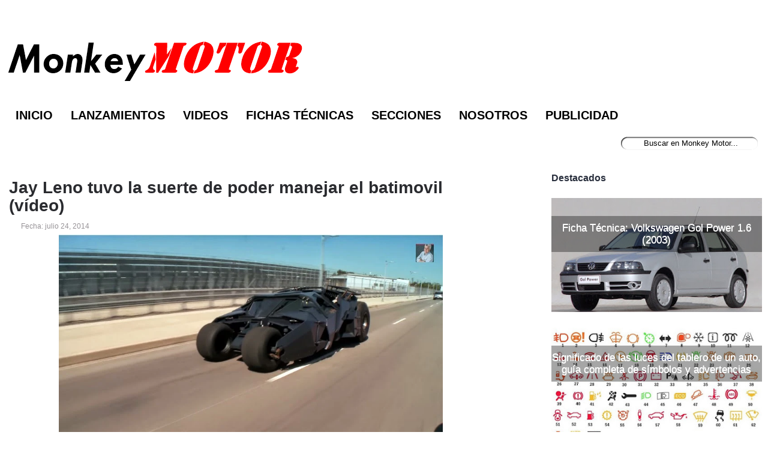

--- FILE ---
content_type: text/html; charset=UTF-8
request_url: https://www.monkeymotor.net/2014/07/jay-leno-tuvo-la-suerte-de-poder.html
body_size: 21950
content:
<!DOCTYPE html>
<html dir='ltr' lang='es-AR' xmlns='http://www.w3.org/1999/xhtml' xmlns:b='http://www.google.com/2005/gml/b' xmlns:data='http://www.google.com/2005/gml/data' xmlns:expr='http://www.google.com/2005/gml/expr'>
<head>
<link href='https://www.blogger.com/static/v1/widgets/2944754296-widget_css_bundle.css' rel='stylesheet' type='text/css'/>
<meta content='width=device-width, initial-scale=1' name='viewport'/>
<link href='https://fonts.googleapis.com' rel='preconnect'/>
<link crossorigin='anonymous' href='https://fonts.gstatic.com' rel='preconnect'/>
<meta content='2 days' name='revisit-after'/>
<meta content='2 days' name='revisit'/>
<meta content='never' http-equiv='Expires'/>
<meta content='True' name='HandheldFriendly'/>
<meta charset='utf-8'/>
<meta content='krVBkQeq4YhyRILazO7Rel-LEtXx8Ze3nG4ZhiAJ058' name='google-site-verification'/>
<meta content='blogger' name='generator'/>
<meta content='text/html; charset=UTF-8' http-equiv='Content-Type'/>
<meta content='r6WNzs501yaBv6xmez08eeJnCm8' name='alexaVerifyID'/>
<meta content='ee55c805901cc51130fe5975b6a54cbf' name='p:domain_verify'/>
<meta content='Monkey Motor' name='Title'/>
<meta content='El portal argentino con noticias del mundo motor. Novedades, lanzamientos, precios de autos, precios de motos, pruebas y fichas técnicas en Argentina.' name='description'/>
<meta content='noticias de autos en argentina, precio autos en argentina, lanzamientos de autos en argentina, autos usados, marcas de autos' name='keywords'/>
<meta content='Blog de autos Argentina' name='Subject'/>
<meta content='es-AR' http-equiv='Content-Language'/>
<meta content='global' name='distribution'/>
<meta content='Martin Dagradi' name='author'/>
<meta content='all' name='yahoo-slurp'/>
<meta content='all, index, follow' name='yahoo-slurp'/>
<meta content='index, follow' name='msnbot'/>
<meta content='@MonkeyMotor' name='MonkeyMotor'/>
<meta content='https://www.facebook.com/MonkeyMotor.net/' property='MonkeyMotor'/>
<meta content='aHR0cDovL3d3dy5tb25rZXltb3Rvci5uZXQ=' name='publisuites-verify-code'/>
<meta content='Monkey Motor - Noticias de autos y lanzamientos en Argentina' property='og:title'/>
<meta content='Enterate de todas las novedades y lanzamientos de autos y motos en Argentina. Monkey Motor te acerca toda la información del mundo motor.' property='og:description'/>
<meta content='URL de imagen optimizada' property='og:image'/>
<meta content='https://www.monkeymotor.net/' property='og:url'/>
<meta content='website' property='og:type'/>
<link href='https://blogger.googleusercontent.com/img/b/R29vZ2xl/AVvXsEiLc6-XhuqSUOeE5TjEzKzv0jm-vEmqTdVg3SEaifGzgAVGK8laa4clZ8dyYRyzZicy04X-tCE0Q3TP-pn2-Mujf1-dZ-5Xul6ZDj1Zcw9jQkWXF7N-Us7lAWpHHglRp9fldhU_w13HrUEY/s1600/apple-touch-icon.png' rel='apple-touch-icon'/>
<link href='https://blogger.googleusercontent.com/img/b/R29vZ2xl/AVvXsEhSbej-Yonh-p-gly2CpYeA2PA-sxpbJLg9HV6BzhLDKgkuc-TgDnMcaJNrSfdV3bPCMX0W-2EbO6ofNUoqA1iDLoOWdVw4kkEmZoiRnPI3PXU5IFgzJqMJVAejB-WVVzw5ig9E9k4oLMXk/s1600/icon-hires.png' rel='icon' size='192x192'/>
<link href='https://blogger.googleusercontent.com/img/b/R29vZ2xl/AVvXsEg45tSSR1xl5EGVv4qvEDR6uGyep8wLDvZBffCHtEHMrSjAKmgrqwdqWVL-hkmDaTqv8hOCmdDZMVYZAaqYsrg60OOa598yLpYPPQiuFBtCJxxmJAZvWtyCqWbL5kTXYyGuBrnACsHkqRcZ/s1600/icon-normal.png' rel='icon' size='128x128'/>
<h1><title>Jay Leno tuvo la suerte de poder manejar el batimovil (vídeo) - Monkey Motor</title></h1>
<!-- acá estaba el js -->
<meta content='text/html; charset=UTF-8' http-equiv='Content-Type'/>
<meta content='blogger' name='generator'/>
<link href='https://www.monkeymotor.net/favicon.ico' rel='icon' type='image/x-icon'/>
<link href='https://www.monkeymotor.net/2014/07/jay-leno-tuvo-la-suerte-de-poder.html' rel='canonical'/>
<link rel="alternate" type="application/atom+xml" title="Monkey Motor - Atom" href="https://www.monkeymotor.net/feeds/posts/default" />
<link rel="alternate" type="application/rss+xml" title="Monkey Motor - RSS" href="https://www.monkeymotor.net/feeds/posts/default?alt=rss" />
<link rel="service.post" type="application/atom+xml" title="Monkey Motor - Atom" href="https://www.blogger.com/feeds/8254780894859189654/posts/default" />

<link rel="alternate" type="application/atom+xml" title="Monkey Motor - Atom" href="https://www.monkeymotor.net/feeds/8141978903913998170/comments/default" />
<!--Can't find substitution for tag [blog.ieCssRetrofitLinks]-->
<link href='https://blogger.googleusercontent.com/img/b/R29vZ2xl/AVvXsEgSya6-ohZ2r5W5oaCWNhKJeZPyvGs7ADNQVgX0y9HdCjtgM_7vbMfKMbyjfxoYAyzwo_ukwYMao9kvSsaP8Wu4p48hp6GOb6OiUXHTqlHuOCmNND06iVTlXgJJdrzGoyfUCPr47FE4on5f/s1600/Sin+t%C3%ADtulo.jpg' rel='image_src'/>
<meta content='https://www.monkeymotor.net/2014/07/jay-leno-tuvo-la-suerte-de-poder.html' property='og:url'/>
<meta content='Jay Leno tuvo la suerte de poder manejar el batimovil (vídeo)' property='og:title'/>
<meta content='El portal argentino con noticias del mundo motor. Novedades, lanzamientos, precios de autos, pruebas y fichas técnicas en Argentina.' property='og:description'/>
<meta content='https://blogger.googleusercontent.com/img/b/R29vZ2xl/AVvXsEgSya6-ohZ2r5W5oaCWNhKJeZPyvGs7ADNQVgX0y9HdCjtgM_7vbMfKMbyjfxoYAyzwo_ukwYMao9kvSsaP8Wu4p48hp6GOb6OiUXHTqlHuOCmNND06iVTlXgJJdrzGoyfUCPr47FE4on5f/w1200-h630-p-k-no-nu/Sin+t%C3%ADtulo.jpg' property='og:image'/>
<link href='https://www.monkeymotor.net/favicon.ico' rel='shortcut icon' type='image/vnd.microsoft.icon'/>
<style id='page-skin-1' type='text/css'><!--
/*
-----------------------------------------------
body#layout ul{list-style-type:none;list-style:none}
body#layout ul li{list-style-type:none;list-style:none}
body#layout #myGallery{display:none}
body#layout .featuredposts{display:none}
body#layout #navcontainer{display:none}
body#layout .menu-secondary-wrap{display:none}
body#layout .menu-secondary-container{display:none}
body#layout #skiplinks{display:none}
body#layout .feedtwitter{display:none}
body#layout #header-wrapper {margin-bottom:10px;min-height:50px;}
body#layout .social-profiles-widget h3 {display:none;}
/* Variable definitions
====================
<Variable name="bgcolor" description="Page Background Color"
type="color" default="#fff">
<Variable name="textcolor" description="Text Color"
type="color" default="#333">
<Variable name="linkcolor" description="Link Color"
type="color" default="#58a">
<Variable name="pagetitlecolor" description="Blog Title Color"
type="color" default="#666">
<Variable name="descriptioncolor" description="Blog Description Color"
type="color" default="#999">
<Variable name="titlecolor" description="Post Title Color"
type="color" default="#c60">
<Variable name="bordercolor" description="Border Color"
type="color" default="#ccc">
<Variable name="sidebarcolor" description="Sidebar Title Color"
type="color" default="#999">
<Variable name="sidebartextcolor" description="Sidebar Text Color"
type="color" default="#666">
<Variable name="visitedlinkcolor" description="Visited Link Color"
type="color" default="#999">
<Variable name="bodyfont" description="Text Font"
type="font" default="normal normal 100% Georgia, Serif">
<Variable name="headerfont" description="Sidebar Title Font"
type="font"
default="normal normal 78% 'Trebuchet MS',Trebuchet,Arial,Verdana,Sans-serif">
<Variable name="pagetitlefont" description="Blog Title Font"
type="font"
default="normal normal 200% Georgia, Serif">
<Variable name="descriptionfont" description="Blog Description Font"
type="font"
default="normal normal 78% 'Trebuchet MS', Trebuchet, Arial, Verdana, Sans-serif">
<Variable name="postfooterfont" description="Post Footer Font"
type="font"
default="normal normal 78% 'Trebuchet MS', Trebuchet, Arial, Verdana, Sans-serif">
<Variable name="startSide" description="Side where text starts in blog language"
type="automatic" default="left">
<Variable name="endSide" description="Side where text ends in blog language"
type="automatic" default="right">
*/
/* Use this with templates/template-twocol.html */
body {
background-color: #FFFFFF;
font-family: Arial, Helvetica, Sans-serif;
font-size: 13px;margin:0px;padding:0px}
a:link,a:visited{color:#1E2DE5;text-decoration:underline;outline:none;}
a:hover{color:#1E2DE5;text-decoration:none;outline:none;}
a img{border-width:0}
#body-wrapper{margin:0px;padding:0px;}
/* Header-----------------------------------------------*/
#header-wrapper{width:100%;margin:0px auto 0px;height:110px;padding:10px 0px 20px 0px;overflow:visible;}
#header-inner{background-position:center;margin: 10px}
#header{margin:0;border:0 solid #cccccc;color:#666666;float:left;width:100%;overflow:hidden;}
#header h1{color:#F9F9F9;text-shadow:0px 1px 0px #000;margin:0 5px 0;padding:15px 0px 0px 0px;font-family:&#39;Oswald&#39;,Arial,Helvetica,Sans-serif;font-weight:bold;font-size:32px;line-height:32px;}
#header .description{padding-left:7px;color:#000000;text-shadow:0px 1px 0px #000;line-height:13px;font-size:14px;padding-top:0px;margin-top:10px;font-family:Arial,Helvetica,Sans-serif;}
#header h1 a,#header h1 a:visited{color:#F9F9F9;text-decoration:none}
#header h2{padding-left:5px;color:#F9F9F9;font:14px Arial,Helvetica,Sans-serif}
.social-profiles-widget img{margin:0 4px 0 0}
.social-profiles-widget img:hover{opacity:0.8}
#top-social-profiles{padding-top:10px;height:32px;text-align:right;float:right}
#top-social-profiles img{margin:0 6px 0 0 !important}
#top-social-profiles img:hover{opacity:0.8}
#top-social-profiles .widget-container{background:none;padding:0;border:0}
/* Outer-Wrapper----------------------------------------------- */
#outer-wrapper{width:100%;text-align:left; margin:0px;
padding:0px;
}
#content-wrapper{background:#FFFFFF;padding-top:15px;padding-right:10px;
padding-bottom:15px;
padding-left:15px;}
#main-wrapper{width:65%;float:left;margin:0px;padding:0px 0px 0px 0px;word-wrap:break-word;overflow:hidden;text-shadow:0 1px 0 #FFFFFF;}
#rsidebar-wrapper{width:28%;float:right;margin-top:-15px;padding:0px 0px 0px 0px;word-wrap:break-word;overflow:hidden;text-shadow:0 1px 0 #FFFFFF;}
/* Headings----------------------------------------------- */
h2{}
/* Posts-----------------------------------------------*/
h3.date-header{margin:0.5em 0 .5em;display:none;}
h3.lastupdated-header{margin:0.5em 0 .5em;display:none;}
.wrapfullpost{}
.post{margin-bottom:15px;background:url() left bottom repeat-x;}
.post-title{color:#2A2B2F;margin:0 0 10px 0;padding:0;font-family:Arial, Helvetica, Sans-serif;font-size:28px;line-height:30px;font-weight:bold;}
.post-title a,.post-title a:visited,.post-title strong{display:block;text-decoration:none;color:#2A2B2F;text-decoration:none;}
.post-title strong,.post-title a:hover{color:#1E2DE5;text-decoration:none;}
.post-body{margin:0px;padding:0px 10px 0px 0px;font-family:Arial, Helvetica, Sans-serif;font-size:19px;line-height: 25px;}
.post-footer{margin:5px 0;}
.comment-link{margin-left:.6em}
.post-body img{padding:6px;border:1px solid #eee;background:#ffffff;}
.postmeta-primary{color:#969296;font-size:12px;line-height:18px;padding:0 0 5px 0}
.postmeta-secondary{color:#969296;font-size:12px;line-height:18px;padding:0 0 10px 0}
.postmeta-primary span,.postmeta-secondary span{padding:3px 0 3px 20px;background-position:left center;background-repeat:no-repeat}
.meta_date{}
.meta_author{}
.meta_comments{}
.meta_edit{background-image:url(images/edit.png)}
.meta_categories{}
.meta_tags{background-image:url(https://blogger.googleusercontent.com/img/b/R29vZ2xl/AVvXsEhdpfg3AqzSoo81p5cbkTiHAwvFjqZnoqSUWE3-ITHmR2OIIok6TKXF0IjZxsCM1oSlLVAJNHXMDwVXdtyBMJChR-jkrNesVbt8aX1s9242MlMluxHtxkKpbjYRovtOiUEn9bLO4x731Nl1/s0/tags.png)}
/* Sidebar Content----------------------------------------------- */
.sidebar {margin:0 0 0px 0;font-size:13px;color:#5C5D5D;}
.sidebar a{text-decoration:none;color:#5C5D5D;}
.sidebar a:hover{text-decoration:none;color:#1E2DE5;}
.sidebar h4{color:#292F3D;font-size:16px;font-family:Arial,Helvetica,Sans-serif;font-weight:bold;}
.sidebar ul{list-style-type:none;list-style:none;margin:0px;padding:0px;}
.sidebar ul li{padding:0 0 9px 12px;margin:0 0 8px 0;}
.sidebar .widget{margin:0 0 15px 0;padding:0;color:#5C5D5D;font-size:13px;}
.main .widget{margin:0 0 5px;padding:0 0 2px}
.main .Blog{border-bottom-width:0}
/* FOOTER ----------------------------------------------- */
#footer{margin-bottom:0px}
#copyrights{color:#DCD5D5;background:#232425;text-align:center;padding:20px 0;text-shadow:0px 1px 0px #000;}
#copyrights a{color:#DCD5D5}
#copyrights a:hover{color:#DCD5D5;text-decoration:none}
/*Contenedor general*/
#footer-wrapper {
margin-bottom:10px;
background:#ffffff; /*Color de fondo del footer*/
width:97%; /*Esto permite que el footer se muestre al 100% del blog*/
padding:15px; /*Espaciados*/
margin-left:auto; /*IGNORAR*/
margin-right:auto; /*IGNORAR*/
line-height: 1.5em; /*Separado entre líneas de texto*/
font-size:12px; /*Tamaño de fuente*/
}
/*Contenedor de las 3 columnas*/
#piedepagina {
border-radius:13px; /*Bordes redondeados*/
color:#fff; /*Color del texto*/
width:100%; /*Ancho del contenedor*/
height:200px; /*Alto del contenedor*/
margin:50px auto; /*Permite centrar el contenido*/
font-family: Century Gothic, sans-serif;  /*Tipografía*/
text-align:left; /*Alineación del texto*/
margin-bottom:20px; /*Separación del borde inferior*/
background:#2d2d2d; /*Color de fondo*/
}
/*Enlaces*/
#piedepagina a{
color:#fff; /*Color de los enlaces*/
font-size:18px
}
/*Títulos*/
#piedepagina h6 {
color:#fff; /*Color de los títulos*/
font-size:16px;  /*Tamaño de los títulos*/
margin:10px; /*Separación de los títulos*/
}
/*Columna izquierda*/
#izquierdafooter {
padding:10px; /*Espaciados internos*/
margin:0px;  /*Distancia entre contenedores*/
background:none; /*Imagen separadora*/
width:30%;  /*Porcentaje del ancho de la columna*/
height:180px;  /*Alto de la columna*/
float:left; /*Permite alinear a la izquierda esta columna*/
}
/*Columna media*/
#centradofooter {
padding:10px; /*Espaciados internos*/
margin:0px;  /*Distancia entre contenedores*/
width:30%;  /*Porcentaje del ancho de la columna*/
height:180px; /*Alto de la columna*/
float:left; /*Permite alinear a la izquierda esta columna*/
}
/*Columna derecha*/
#derechafooter {
padding:10px;  /*Espaciados internos*/
margin:0px; /*Distancia entre contenedores*/
width:30%; /*Porcentaje del ancho de la columna*/
height:180px; /*Alto de la columna*/
float:right; /*Permite alinear a la derecha esta columna*/
background:none; /*Imagen separadora*/
}
/* Blog Pager----------------------------------------------- */
#blog-pager{text-align:center}
.feed-links{clear:both;line-height:2.5em}
/* Profile ----------------------------------------------- */
.profile-img{float:left;margin-top:0;margin-right:5px;margin-bottom:5px;margin-left:0;padding:4px;border:1px solid #cccccc}
.profile-data{margin:0;text-transform:uppercase;letter-spacing:.1em;font:normal normal 78% 'Trebuchet MS', Trebuchet, Arial, Verdana, Sans-serif;color:#999999;font-weight:bold;line-height:1.6em}
.profile-datablock{margin:.5em 0 .5em}
.profile-textblock{margin:0.5em 0;line-height:1.6em}
.avatar-image-container{background:url(https://blogger.googleusercontent.com/img/b/R29vZ2xl/AVvXsEivp08a-myCv0K3h00pMW32c1l4FoQHkYGaWz0MM-hB5-r4fcebFdGpkiVRi4Nn28-mbyPH46v-KrmMvIy0UbSrjrbASzfMh-4nyzn-LKNUkPPD2T1T0bAu0Nb633Iof9TKvEwVjAB1_W3v/s0/comment-avatar.jpg);width:32px;height:32px;float:right;margin:5px 10px 5px 5px;border:1px solid #ddd;}
.avatar-image-container img{width:32px;height:32px;}
.profile-link{font:normal normal 78% 'Trebuchet MS', Trebuchet, Arial, Verdana, Sans-serif;text-transform:uppercase;letter-spacing:.1em}
#navbar-iframe{height:0;visibility:hidden;display:none;}
/* Autos Más Buscados -------------------------------------------------- */
.nav-footer-seo__menu {
display: flex;
flex-direction: row;
justify-content: left;
padding: 0px;
margin: 0px;
list-style: none;
font-size: 13px;
row-gap: 4px;
flex-wrap: wrap;
}
.nav-footer-seo__item::after {
content: "-";
color: #999;
padding: 0 4px;
}
/* Móvil y demás botones ----------------------------------------------- */
@media screen and (max-width:679px) {
#header-wrapper{
width:100%; height: 10%;
margin:0 auto;
}
}
@media screen and (max-width:679px) {
#Header1{
width:100%;
margin:0 auto;
}
}
@media screen and (max-width:679px) {
#header-inner{
background-position:center;
margin: 0px}
}
@media screen and (max-width:679px) {
#logo, #text-logo{
width:auto;
height:auto;
margin:10px auto;
}}
@media screen and (max-width:679px) {
#blog1 {
width: 100%;
} }
@media screen and (max-width:679px) {
#top-social-profiles {
display: none; }
}
@media screen and (max-width:679px) {
#menu-primary-container {
display: none; } }
@media screen and (max-width:679px) {
#content-wrapper {
width: 100%; padding-top:10px;padding-right:0px;
padding-bottom:15px;
padding-left:0px;} }
@media screen and (max-width:679px) {
#main-wrapper {
width: 100%;
} }
@media screen and (max-width:679px) {
#footer-wrapper {
margin-bottom:10px;
background:#ffffff; /*Color de fondo del footer*/
width:100%; /*Esto permite que el footer se muestre al 100% del blog*/
padding:0px; /*Espaciados*/
margin-left:auto; /*IGNORAR*/
margin-right:auto; /*IGNORAR*/
line-height: 1.5em; /*Separado entre líneas de texto*/
font-size:12px; /*Tamaño de fuente*/
}
/*Contenedor de las 3 columnas*/
#piedepagina {
border-radius:13px; /*Bordes redondeados*/
color:#fff; /*Color del texto*/
width:90%; /*Ancho del contenedor*/
height:600px; /*Alto del contenedor*/
margin:50px auto; /*Permite centrar el contenido*/
font-family: Century Gothic, sans-serif;  /*Tipografía*/
text-align:left; /*Alineación del texto*/
margin-bottom:20px; /*Separación del borde inferior*/
background:#2d2d2d; /*Color de fondo*/
}
/*Columna izquierda*/
#izquierdafooter {
padding:10px; /*Espaciados internos*/
margin:0px;  /*Distancia entre contenedores*/
background:none; /*Imagen separadora*/
width:100%;  /*Porcentaje del ancho de la columna*/
height:120px;  /*Alto de la columna*/
float:left; /*Permite alinear a la izquierda esta columna*/
}
/*Columna media*/
#centradofooter {
padding:10px; /*Espaciados internos*/
margin:0px;  /*Distancia entre contenedores*/
width:100%;  /*Porcentaje del ancho de la columna*/
height:170px; /*Alto de la columna*/
float:left; /*Permite alinear a la izquierda esta columna*/
}
/*Columna derecha*/
#derechafooter {
padding:10px;  /*Espaciados internos*/
margin:0px; /*Distancia entre contenedores*/
width:100%; /*Porcentaje del ancho de la columna*/
height:120px; /*Alto de la columna*/
float:left; /*Permite alinear a la derecha esta columna*/
background:none; /*Imagen separadora*/
}
}
@media screen and (max-width:679px) {
#Monkey_Motor_footer {
max-width: 95%;
} }
@media screen and (max-width:679px) {
#main-fullwidth {
width: 100%; } }
@media screen and (max-width:679px) {
#menu-secondary-container {
display: none; } }
@media screen and (max-width:679px) {
#compartirpost {
display: none; } }
@media screen and (max-width:679px) {
#outer-wrapper {
width: 95%;
} }
@media screen and (max-width:679px) {
#wrap2 {
width: 100%; } }
@media screen and (max-width:679px) {
#body-wrapper {
width: 100%; } }
@media screen and (max-width:679px) {
#rsidebar-wrapper {
width: 100%;
display: contents;
} }
@media screen and (max-width:679px) {
#adsense-bajo-titulo {
display: none; } }
img {
max-width: 100%;
height: auto;
}
img:not([loading="lazy"]) {
loading: lazy;
}
.video-wrapper {
width: 600px;
max-width: 100%;
}
.video-container {
position: relative;
padding-bottom: 56.25%;
padding-top: 30px;
height: 0;
overflow: hidden;
}
.video-container iframe,
.video-container object,
.video-container embed {
position: absolute;
top: 0;
left: 0;
width: 100%;
height: 100%;
}
#AdSense3 margin-bottom:10px;width:100%;position:aboslute;
}
#AdSense1{ margin-top:-10px;
}
/* Popular Posts Widget */
.PopularPosts .item-thumbnail { display: block; height: 190px; margin: 0; overflow: hidden; position: relative; width: 100%; }
.PopularPosts .item-title { position: relative; }
.PopularPosts img { display: block; height: auto; position: absolute; width:auto; transition: all 1s ease 0s; }
.item-title a { background:rgba(0, 0, 0, 0.35); color: #FFFFFF; font-family: Arial; font-size: 17px; font-weight: 100; padding: 10px 0; position: absolute; right: 0; text-align: center; top: 30px; width: 100%; }
.item-title a:hover { color: #FFFFFF; font-weight:bold;}
.item-snippet { background:rgba(0, 0, 0, 0.35); color: #FFFFFF; font-weight: 900; left: 12%; padding: 10px; position: absolute; text-align: center; top: 95px; width: 70%; }
.item-content:hover img {transform: rotate(10deg) scale(1.2);}
.item-content { position: relative; }
ins.adsbygoogle[data-ad-status="unfilled"] {
display: none !important;
}
.Image4 {
loading: lazy
}

--></style>
<!-- acá estaba el ajax y el jQuery Cycle Plugin -->
<!-- acá estaba la segunda parte del superfish -->
<style type='text/css'>
.clearfix:after{content:"\0020";display:block;height:0;clear:both;visibility:hidden;overflow:hidden}
#container,#header,#main,#main-fullwidth,#footer,.clearfix{display:block}
.clear{clear:both}
h1,h2,h3,h4,h5,h6{margin-bottom:16px;font-weight:normal;line-height:1}
h1{font-size:40px}
h2{font-size:20px}
h3{font-size:20px}
h4{font-size:16px}
h5{font-size:14px}
h6{font-size:12px}
h1 img,h2 img,h3 img,h4 img,h5 img,h6 img{margin:0}
table{margin-bottom:20px;width:100%}
th{font-weight:bold}
thead th{background:#c3d9ff}
th,td,caption{padding:4px 10px 4px 5px}
tr.even td{background:#e5ecf9}
tfoot{font-style:italic}
caption{background:#eee}
li ul,li ol{margin:0}
ul,ol{margin:0 20px 20px 0;padding-left:40px}
ul{list-style-type:disc}
ol{list-style-type:decimal}
dl{margin:0 0 20px 0}
dl dt{font-weight:bold}
dd{margin-left:20px}
blockquote{margin:20px;color:#666;}
pre{margin:20px 0;white-space:pre}
pre,code,tt{:13px 'andale mono','lucida console',monospace;line-height:18px}
#header h1{font-family:'Oswald',Arial,Helvetica,Sans-serif;}
#header .description{font-family:Arial,Helvetica,Sans-serif;}
.post-title {font-family:Arial,Helvetica,Sans-serif;}
.sidebar h2{font-family:Arial,Helvetica,Sans-serif;}
.menus,.menus *{margin:0;padding:0;list-style:none;list-style-type:none;line-height:1.0}
.menus ul{position:absolute;top:-999em;width:100%}
.menus ul li{width:100%}
.menus li:hover{visibility:inherit}
.menus li{float:left;position:relative}
.menus a{display:block;position:relative}
.menus li:hover ul,.menus li.sfHover ul{left:0;top:100%;z-index:99}
.menus li:hover li ul,.menus li.sfHover li ul{top:-999em}
.menus li li:hover ul,.menus li li.sfHover ul{left:100%;top:0}
.menus li li:hover li ul,.menus li li.sfHover li ul{top:-999em}
.menus li li li:hover ul,.menus li li li.sfHover ul{left:100%;top:0}
.sf-shadow ul{padding:0 8px 9px 0;-moz-border-radius-bottomleft:17px;-moz-border-radius-topright:17px;-webkit-border-top-right-radius:17px;-webkit-border-bottom-left-radius:17px}
.menus .sf-shadow ul.sf-shadow-off{background:transparent}
.menu-primary-container{float:left;padding:0 10px;position:relative;height:52px;background:url(https://blogger.googleusercontent.com/img/b/R29vZ2xl/AVvXsEgbtRjXT_wOpajk_qJTJF4BN5ZGielyopZqo361gGIaxc5P-YDk68pdSoUSQYgnkl8KaUhRRqzi4vpf2iZWRpt7_oEfufHN0auYuBAFbLeaM-eDLSC_hiw6Px8u6WybLiq1Lbh7c21FBiqt/s0/menu-primary-bg.png) left top repeat-x;z-index:400;border:1px solid #33383D;-moz-border-radius:0 0 5px 5px;-khtml-border-radius:0 0 5px 5px;-webkit-border-radius:0 0 5px 5px;border-radius:0 0 5px 5px}
.menu-primary{}
.menu-primary ul{min-width:160px}
.menu-primary li a{color:#FAFAFC;text-shadow:0px 1px 0px #000;padding:20px 15px;text-decoration:none;text-transform:uppercase;font:normal 11px Arial,Helvetica,Sans-serif;margin:0 2px 0 0}
.menu-primary li a:hover,.menu-primary li a:active,.menu-primary li a:focus,.menu-primary li:hover > a,.menu-primary li.current-cat > a,.menu-primary li.current_page_item > a,.menu-primary li.current-menu-item > a{color:#F17609;outline:0;background:url(https://blogger.googleusercontent.com/img/b/R29vZ2xl/AVvXsEgbtRjXT_wOpajk_qJTJF4BN5ZGielyopZqo361gGIaxc5P-YDk68pdSoUSQYgnkl8KaUhRRqzi4vpf2iZWRpt7_oEfufHN0auYuBAFbLeaM-eDLSC_hiw6Px8u6WybLiq1Lbh7c21FBiqt/s0/menu-primary-bg.png) left -152px repeat-x}
.menu-primary li li a{color:#FFF;text-transform:none;background:#303031;padding:10px 15px;margin:0;border:0;font-weight:normal}
.menu-primary li li a:hover,.menu-primary li li a:active,.menu-primary li li a:focus,.menu-primary li li:hover > a,.menu-primary li li.current-cat > a,.menu-primary li li.current_page_item > a,.menu-primary li li.current-menu-item > a{color:#FFF;background:#545657;outline:0;border-bottom:0;text-decoration:none}
.menu-primary a.sf-with-ul{padding-right:20px;min-width:1px}
.menu-primary .sf-sub-indicator{position:absolute;display:block;overflow:hidden;right:0;top:0;padding:19px 10px 0 0}
.menu-primary li li .sf-sub-indicator{padding:9px 10px 0 0}
.wrap-menu-primary .sf-shadow ul{background:url('https://blogger.googleusercontent.com/img/b/R29vZ2xl/AVvXsEhZ2ojjf1PC56w8Q5S9VLnjH5pKJdSIc9IykZxDhZP2_yDV6rlhPqgLBqGx-6Tgxdo3AkhOhnHLdq-gVSJpWWOe7Sg6mdb8ifIA_YOs18MCr-R877nEeD4Ce6LatjwYq6y1vgQtM3UKFI9a/s0/menu-primary-shadow.png') no-repeat bottom right}

.menu-secondary-container{position:relative;height:38px;z-index:300;background:white left top repeat-x;-moz-border-radius:5px 5px 0 0;-khtml-border-radius:5px 5px 0 0;-webkit-border-radius:5px 5px 0 0;border-radius:5px 5px 0 0;border:1px solid #FFFFFF;padding:0 10px;}
.menu-secondary{}
.menu-secondary ul{min-width:600px}
.menu-secondary li a{color:#000;text-shadow:0px 1px 0px #FFFFFF;padding:13px 15px 9px 15px;text-decoration:none;text-transform:uppercase;font:bold 20px Arial,Helvetica,Sans-serif}
.menu-secondary li a:hover,.menu-secondary li a:active,.menu-secondary li a:focus,.menu-secondary li:hover > a,.menu-secondary li.current-cat > a,.menu-secondary li.current_page_item > a,.menu-secondary li.current-menu-item > a{color:#000;font-weight:bold;background:white left -138px repeat-x;outline:0}
.menu-secondary li li a{color:#FFF;background:#FFFFF;padding:10px 15px;text-transform:none;margin:0;font-weight:100px}
.menu-secondary li li a:hover,.menu-secondary li li a:active,.menu-secondary li li a:focus,.menu-secondary li li:hover > a,.menu-secondary li li.current-cat > a,.menu-secondary li li.current_page_item > a,.menu-secondary li li.current-menu-item > a{color:#FFF;outline:0}
.menu-secondary a.sf-with-ul{padding-right:26px;min-width:1px}

.menu-secondary .sf-sub-indicator{position:absolute;display:block;overflow:hidden;right:0;top:0;padding:12px 13px 0 0}

.menu-secondary li li .sf-sub-indicator{padding:9px 13px 0 0}


.wrap-menu-secondary .sf-shadow ul{background:url('https://blogger.googleusercontent.com/img/b/R29vZ2xl/AVvXsEgvrHg_I0XVytV9y_pFTiba84YSzjNDqT20ui8ya6WO3x8RA_2az9p8OXvZM9Wuzak_EEJZF4pw_BJ4m5ztdB5dNee_iMAWbs-2jo1lU19gQEwlagslhwrdPxU7cm_le8Ya8vxljJVIdJqn/s0/menu-secondary-shadow.png') no-repeat bottom right}

#search { 
width: 228px; /* Ancho del buscador */
height: 25px;
float: right;
text-align: center;
margin-top: 15px;
margin-right: 6px;
/* Imagen de fondo del buscador */
background: url(https://blogger.googleusercontent.com/img/b/R29vZ2xl/AVvXsEjN5_ZrZ_OYf4MN1WDOnJ5CjM9f-i_y_L1iq8xHrVIpsLEjcwmjFkcSUc1y2O98GrCxue6U1jPJL1SP_eaedEcGNmyjm6dhndv3PByDVzCfbZsAAWeybAd3GyWsunpu9Z-KScz1CYkiMQs/s1600/search-bar.png) no-repeat;
}
#search-box {
outline: none;
margin-top: 3px;
border:0px;
background: transparent;
text-align:center;
}


/* -- number page navigation -- */
#blog-pager {padding:6px;font-size:11px;}
#comment-form iframe{padding:5px;width:100%;height:275px;}
.tabs-widget{list-style:none;list-style-type:none;margin:0 0 10px 0;padding:0;height:26px}
.tabs-widget li{list-style:none;list-style-type:none;margin:0 0 0 4px;padding:0;float:left}
.tabs-widget li:first-child{margin:0}
.tabs-widget li a{color:#525954;border-bottom:3px solid #525954;padding:6px 16px;display:block;text-decoration:none;font:bold 12px/12px Arial,Helvetica,Sans-serif}
.tabs-widget li a:hover,.tabs-widget li a.tabs-widget-current{border-bottom:3px solid #E96F04;color:#E96F04;text-decoration:none}
.tabs-widget-content{}
.tabviewsection{margin-top:10px;margin-bottom:10px;}
.PopularPosts .item-title{font-weight:bold;padding-bottom:0.2em;text-shadow:0px 1px 0px #fff;}
.PopularPosts .widget-content ul li{padding:0.7em 0;background:none}
.widget-container{list-style-type:none;list-style:none;margin:0 0 15px 0;padding:0;color:#5C5D5D;font-size:13px}
.widget-container2{list-style-type:none;list-style:none;margin:5px 15px 10px 0px;padding:0;color:#5C5D5D;font-size:13px}
h3.widgettitle{background:url(https://blogger.googleusercontent.com/img/b/R29vZ2xl/AVvXsEiQ8syIJBSd4Q8lr-xMBZQa3Yz4aJFaOBdQ3oFpXtzK-VibkhtNnEW8bYXEIM-clXq3qgZ3P9IrKAU5X8biRAQu7coyM1-jAylZHcIEjSpYQAq7FZPFqsGLnvnMELdz_tBa1rDUjd2szGm7/s0/widgettitle-bg.png) left top repeat-x;margin:0 0 10px 0;padding:8px 10px 6px 10px;-moz-border-radius:6px;-khtml-border-radius:6px;-webkit-border-radius:6px;border-radius:6px;color:#292F3D;font-size:16px;line-height:16px;font-family:Arial,Helvetica,Sans-serif;font-weight:bold;text-decoration:none;text-transform:uppercase;}.last{margin-right:0;padding-right:0}
.last,div.last{margin-right:0}
</style>
<!-- MailChimp CSS -->
<style type='text/css'>
.post-body img {padding:0px;background:transparent;border:none;}
</style>
<style>
.showpageArea {
width: 100%!important;
}
</style>
<!-- Código Adsense Automático -->
<script async='async' src='//pagead2.googlesyndication.com/pagead/js/adsbygoogle.js'></script>
<script>
     (adsbygoogle = window.adsbygoogle || []).push({
          google_ad_client: "ca-pub-5028350587351963",
          enable_page_level_ads: true
     });
</script>
<!-- End Código Adsense Automático -->
<meta content='Monkey Motor: Jay Leno tuvo la suerte de poder manejar el batimovil (vídeo)' property='og:title'/>
<meta content='https://www.monkeymotor.net/2014/07/jay-leno-tuvo-la-suerte-de-poder.html' property='og:url'/>
<meta content='MonkeyMotor' property='og:site_name'/>
<meta content='https://blogger.googleusercontent.com/img/b/R29vZ2xl/AVvXsEjP8DvCNPf8rZXJFIZXSqqKujktWkBGzRQe0vxNfYjfwjPYvAu5owMA6u1TPVzMU-whIgLoU83Xr_xwgXbdiPITtIqwW1l0pLLbCkJujBRnuNc_veu6oD9_0XmtkOgsRL9gauVtlfcywq3g/s1600/Monkey+200.png' property='og:image'/>
<meta content='article' property='og:type'/>
<script>
  (function(i,s,o,g,r,a,m){i['GoogleAnalyticsObject']=r;i[r]=i[r]||function(){
  (i[r].q=i[r].q||[]).push(arguments)},i[r].l=1*new Date();a=s.createElement(o),
  m=s.getElementsByTagName(o)[0];a.async=1;a.src=g;m.parentNode.insertBefore(a,m)
  })(window,document,'script','//www.google-analytics.com/analytics.js','ga');

  ga('create', 'UA-48342655-1', 'auto');
  ga('send', 'pageview');

</script>
<script async='async' nonce='V6ZcKbBZdFBaemKbdGuuIw' src='https://fundingchoicesmessages.google.com/i/pub-5028350587351963?ers=1'></script><script nonce='V6ZcKbBZdFBaemKbdGuuIw'>(function() {function signalGooglefcPresent() {if (!window.frames['googlefcPresent']) {if (document.body) {const iframe = document.createElement('iframe'); iframe.style = 'width: 0; height: 0; border: none; z-index: -1000; left: -1000px; top: -1000px;'; iframe.style.display = 'none'; iframe.name = 'googlefcPresent'; document.body.appendChild(iframe);} else {setTimeout(signalGooglefcPresent, 0);}}}signalGooglefcPresent();})();</script>
<link href='https://www.blogger.com/dyn-css/authorization.css?targetBlogID=8254780894859189654&amp;zx=ef417610-69d0-42ba-a21c-085634d01d68' media='none' onload='if(media!=&#39;all&#39;)media=&#39;all&#39;' rel='stylesheet'/><noscript><link href='https://www.blogger.com/dyn-css/authorization.css?targetBlogID=8254780894859189654&amp;zx=ef417610-69d0-42ba-a21c-085634d01d68' rel='stylesheet'/></noscript>
<meta name='google-adsense-platform-account' content='ca-host-pub-1556223355139109'/>
<meta name='google-adsense-platform-domain' content='blogspot.com'/>

<!-- data-ad-client=ca-pub-5028350587351963 -->

</head>
<body class='loading'>
<input name='OBKey' type='hidden' value='ykR/QYhp/TJt00SNJ5Tk7g=='/>
<script LANGUAGE='JavaScript'>var OBCTm='1429818092725'; </script>
<!-- Inserta esta etiqueta en la sección "head" o justo antes de la etiqueta "body" de cierre. -->
<script async='async' src='https://apis.google.com/js/platform.js'>
  {lang: 'es'}
</script>
<link href="//fonts.googleapis.com/css?family=Oswald" rel="stylesheet" type="text/css">
<!-- Google Tag Manager (noscript) -->
<noscript><iframe height='0' src='https://www.googletagmanager.com/ns.html?id=GTM-W239WLV' style='display:none;visibility:hidden' width='0'></iframe></noscript>
<!-- End Google Tag Manager (noscript) -->
<script async='async' src='https://apis.google.com/js/platform.js?publisherid=115911032304311962303' type='text/javascript'>
</script>
<div id='body-wrapper'><div id='outer-wrapper'><div id='wrap2'>
<!-- acá van las pestañas -->
<!-- acá poner redes sociales -->
<div id='header-wrapper'>
<div class='header section' id='header'><div class='widget Header' data-version='1' id='Header1'>
<div id='header-inner'>
<a href='https://www.monkeymotor.net/' style='display: block'>
<img alt='Monkey Motor' height='100px; ' id='Header1_headerimg' src='https://blogger.googleusercontent.com/img/b/R29vZ2xl/AVvXsEiPkIIKNnkkbrlKihFweIOH4N234jRky4lGPBL_QHPZu01tkHxLR-CI_tTxuRiXT6MiugW_iarFEHw1z5rAKLcnSoKGWESADG_kfSV0czSmF_Rfcmlll0niJScKY-siRJoJW0Gc9S01_ByO/s1600/Monkey-Motor-Logo.png' style='display: block' width='500px; '/>
</a>
</div>
</div></div>
</div>
<div style='clear:both;'></div>
<div id='menu-secondary-container'>
<div class='span-24'>
<div class='menu-secondary-container'>
<ul class='menus menu-secondary'>
<li><a href='https://www.monkeymotor.net/'>Inicio</a></li>
<li><a href='https://www.monkeymotor.net/search/label/Lanzamiento'>Lanzamientos</a></li>
<li><a href='https://www.monkeymotor.net/search/label/video'>Videos</a></li>
<li><a href='https://www.monkeymotor.net/search/label/Ficha%20T%C3%A9cnica'>Fichas Técnicas</a></li>
<li><a href='https://www.monkeymotor.net/p/secciones.html'>Secciones</a></li>
<li><a href='https://www.monkeymotor.net/p/sobre.html'>Nosotros</a></li>
<li><a href='https://www.monkeymotor.net/p/contacto.html'> Publicidad </a></li>
<!-- <li><a href='https://www.porloschicos.com/donar-merienda.php' onclick='ga(&apos;send&apos;, &apos;event&apos;, &apos;call&apos;, &apos;clicked&apos;, &apos;Click Por los Chicos&apos;);' rel='nofollow' target='_blank'>ONG Por Los Chicos</a></li> -->
<form action='/search' autocomplete='off' id='search' method='get' name='searchForm' style='display:inline;'>
<input id='search-box' name='q' onblur='if (this.value == "") this.value = "Buscar en Monkey Motor...";' onfocus='if (this.value == "Buscar en Monkey Motor...") this.value = "";' size='28' type='text' value='Buscar en Monkey Motor...'/></form>
</ul>
</div>
</div>
</div>
<div class='clear'></div>
<div style='clear:both;'></div>
<div id='content-wrapper'>
<br/>
<div id='main-wrapper'>
<div class='main section' id='main'><div class='widget Blog' data-version='1' id='Blog1'>
<div class='blog-posts hfeed'>
<!--Can't find substitution for tag [defaultAdStart]-->
<br/>
<h3 class='date-header'>24/7/14</h3>
<h3 class='lastupdated-header'>2017-03-11T13:35:40Z</h3>
<div class='wrapfullpost'>
<div class='post hentry'>
<a name='8141978903913998170'></a>
<h2 class='post-title entry-title'>
<a href='https://www.monkeymotor.net/2014/07/jay-leno-tuvo-la-suerte-de-poder.html'>Jay Leno tuvo la suerte de poder manejar el batimovil (vídeo)</a>
</h2>
<div class='post-header-line-1'></div>
<div class='postmeta-primary'>
<span class='meta_date'>Fecha:&nbsp;julio 24, 2014</span>
&nbsp;

 
</div>
<div class='post-body entry-content'>
<div id='aim18141978903913998170'></div>
<div id='aim28141978903913998170'>
<script type='application/ld+json'>
	{
	"@context": "http://schema.org",
	"@type": "BlogPosting",
	"@id": "https://www.monkeymotor.net/2014/07/jay-leno-tuvo-la-suerte-de-poder.html#post-body-8141978903913998170",
	"mainEntityOfPage": "https://www.monkeymotor.net/2014/07/jay-leno-tuvo-la-suerte-de-poder.html",
	"headline": "Jay Leno tuvo la suerte de poder manejar el batimovil (vídeo)",
	"name": "Jay Leno tuvo la suerte de poder manejar el batimovil (vídeo)",
	"url": "https://www.monkeymotor.net/2014/07/jay-leno-tuvo-la-suerte-de-poder.html",
	"description": "",
	"image": "https://blogger.googleusercontent.com/img/b/R29vZ2xl/AVvXsEgSya6-ohZ2r5W5oaCWNhKJeZPyvGs7ADNQVgX0y9HdCjtgM_7vbMfKMbyjfxoYAyzwo_ukwYMao9kvSsaP8Wu4p48hp6GOb6OiUXHTqlHuOCmNND06iVTlXgJJdrzGoyfUCPr47FE4on5f/s1600/Sin+t%C3%ADtulo.jpg",
	"datePublished": "2014-07-24T14:03:00-03:00",
	"dateModified": "2017-03-11T13:35:40Z",
	"author": {
		"@type": "Person",
		"name": "Martín F. Dagradi",
		"url": "https://www.monkeymotor.net/"
	},
	"publisher": {
		"@type": "Organization",
		"name": "https://www.monkeymotor.net/",
		"description": "Blog de autos. Autos nuevos, Autos clásicos, Autos de carrera, fotos de autos, test drives, ficha técnica, comparativas, videos y curiosidades",
		"logo": {
			"@type": "ImageObject",
			"url": "http://1.bp.blogspot.com/-lXDb9Qne6Xo/W0P_9vNlspI/AAAAAAAAY5U/xlhZwbh5A4IGK991GiLdRym4m7Pb5CRlACK4BGAYYCw/s1600/Monkey-Motor-Logo.png",
			"width": 600,
			"height": 60
		}
	}
}
</script>
<div class="separator" style="clear: both; text-align: center;">
<a href="https://blogger.googleusercontent.com/img/b/R29vZ2xl/AVvXsEgSya6-ohZ2r5W5oaCWNhKJeZPyvGs7ADNQVgX0y9HdCjtgM_7vbMfKMbyjfxoYAyzwo_ukwYMao9kvSsaP8Wu4p48hp6GOb6OiUXHTqlHuOCmNND06iVTlXgJJdrzGoyfUCPr47FE4on5f/s1600/Sin+t%C3%ADtulo.jpg" imageanchor="1" style="margin-left: 1em; margin-right: 1em;"><img border="0" height="360" loading="lazy" src="https://blogger.googleusercontent.com/img/b/R29vZ2xl/AVvXsEgSya6-ohZ2r5W5oaCWNhKJeZPyvGs7ADNQVgX0y9HdCjtgM_7vbMfKMbyjfxoYAyzwo_ukwYMao9kvSsaP8Wu4p48hp6GOb6OiUXHTqlHuOCmNND06iVTlXgJJdrzGoyfUCPr47FE4on5f/s1600-rw/Sin+t%C3%ADtulo.jpg" width="640" /></a></div>
<span style="font-size: large;"><br /></span>
<span style="font-size: large;">&nbsp;Para quienes no lo conocen, <b>Jay Leno</b> es un humorista satírico estadounidense, fue el presentador del histórico programa The Tonight Show de la cadena NBC.</span><br />
<a name="more"></a><span style="font-size: large;"><br />&nbsp;<b>Jay Leno</b> además es un reconocido fanático de los autos y tiene un canal en Youtube llamado Jay Leno&#180;s Garage en donde muestra su gigantesca colección de automóviles y además maneja autos que le prestan para manejar.<br /><br />&nbsp;En esta ocasión Warner Bros le prestó el batimovil que se usó en la última trilogía de Batman, si el mismo batimovil que uso Christian Bale. Acá les dejamos el vídeo:</span><br />
<br />
<div style="text-align: center;">
<center>
<div class="video-wrapper">
<div class="video-container">
<iframe allowfullscreen="" frameborder="0" height="400" src="//www.youtube.com/embed/ydtGew7bWuw" width="650"></iframe></div>
</div>
</center>
</div>
<center>
</center>
</div>
<script type='text/javascript'>
var obj0=document.getElementById("aim18141978903913998170");
var obj1=document.getElementById("aim28141978903913998170");
var s=obj1.innerHTML;
var r=s.search(/\x3C!-- adsense --\x3E/igm);
if(r>0) {obj0.innerHTML=s.substr(0,r);obj1.innerHTML=s.substr(r+16);}
</script>
<div style='clear:both;'></div>
<br/>
<br/>
<br/>
<span class='meta_author' itemprop='author' itemscope='itemscope' itemtype='http://schema.org/Person'>
<meta content='' itemprop='url'/><b>Autor:</b>
<a class='g-profile' href='' rel='author' title='author profile'>
<span itemprop='name'>Martín F. Dagradi</span>
</a>
</span>
<br/>
<span class='meta_categories'><b>Etiquetas:&nbsp;</b><a href='https://www.monkeymotor.net/search/label/batimovil?&max-results=7' rel='tag'>batimovil</a>, <a href='https://www.monkeymotor.net/search/label/curiosidades?&max-results=7' rel='tag'>curiosidades</a>, <a href='https://www.monkeymotor.net/search/label/Jay%20Leno?&max-results=7' rel='tag'>Jay Leno</a>, <a href='https://www.monkeymotor.net/search/label/noticias?&max-results=7' rel='tag'>noticias</a>, <a href='https://www.monkeymotor.net/search/label/video?&max-results=7' rel='tag'>video</a></span>
<span class='reaction-buttons'>
</span>
<div style='clear: both;'></div>
</div>
<div class='post-footer'>
<br/>
<div class='post-footer-line post-footer-line-1'></div>
<div class='post-footer-line post-footer-line-2'></div>
</div>
</div>
</div>
<br/>
<div class='blog-pager' id='blog-pager'>
<a class='home-link' href='https://www.monkeymotor.net/'></a>
</div>
<div class='clear'></div>
<br/>
<center>
<!--Can't find substitution for tag [defaultAdEnd]-->
<div class='inline-ad'>
</div>
<!--Can't find substitution for tag [adStart]-->
</center>
<br/>
<br/>
<div class='comments' id='comments'>
<a name='comments'></a>
</div>
<!--Can't find substitution for tag [adEnd]-->
</div>
</div></div>
<div id='BlogGadget1' style='width: 100%; float: center;'>
<div class='sidebar section' id='gadget-1'><div class='widget HTML' data-version='1' id='HTML2'>
<script type='text/javascript'>
var disqus_shortname = 'monkeymotor';
var disqus_blogger_current_url = "https://www.monkeymotor.net/2014/07/jay-leno-tuvo-la-suerte-de-poder.html";
if (!disqus_blogger_current_url.length) {
disqus_blogger_current_url = "https://www.monkeymotor.net/2014/07/jay-leno-tuvo-la-suerte-de-poder.html";
}
var disqus_blogger_homepage_url = "https://www.monkeymotor.net/";
var disqus_blogger_canonical_homepage_url = "https://www.monkeymotor.net/";
</script>
<style type='text/css'>
#comments {display:none;}
</style>
<script type='text/javascript'>
(function() {
    var bloggerjs = document.createElement('script');
    bloggerjs.type = 'text/javascript';
    bloggerjs.async = true;
    bloggerjs.src = '//' + disqus_shortname + '.disqus.com/blogger_item.js';
    (document.getElementsByTagName('head')[0] || document.getElementsByTagName('body')[0]).appendChild(bloggerjs);
})();
</script>
<style type='text/css'>
.post-comment-link { visibility: hidden; }
</style>
<script type='text/javascript'>
(function() {
var bloggerjs = document.createElement('script');
bloggerjs.type = 'text/javascript';
bloggerjs.async = true;
bloggerjs.src = '//' + disqus_shortname + '.disqus.com/blogger_index.js';
(document.getElementsByTagName('head')[0] || document.getElementsByTagName('body')[0]).appendChild(bloggerjs);
})();
</script>
</div><div class='widget HTML' data-version='1' id='HTML1'>
<div class='widget-content'>
<style type="text/css">.blog-pager,#blog-pager{
clear:both;
font-family:'century gothic', Arial, Verdana, Helvetica;
font-size:18px;
padding-top: 5px;

}
.showpageNum,.showpage,.showpagePoint{
margin: 2px;
}
.showpageNum a,.showpage a {
border: 1px solid #97a7af;
background-color: #FFF;
background-image: -moz-linear-gradient(#FFF, #c9c9c9);
background-image: -webkit-gradient(linear, left top, left bottom, from(#FFF), to(#c9c9c9));
background-image: -webkit-linear-gradient(#FFF, #c9c9c9);
background-image: -o-linear-gradient(#FFF, #c9c9c9);
background-image: -ms-linear-gradient(#FFF, #c9c9c9);
background-image: linear-gradient(#FFF, #c9c9c9);
margin:0px 1px 0 1px;
padding:3px 8px;
text-decoration:none;
color:#333;
line-height: 14px;
cursor: pointer;
white-space: nowrap;
-webkit-border-radius: 3px;
-moz-border-radius: 3px;
-o-border-radius: 3px;
border-radius: 3px;
text-shadow: 0 -1px 0 #FFF;
}
.showpageNum a:hover,.showpage a:hover {
background-color: #FFF;
background-image: -moz-linear-gradient(#c9c9c9, #FFF);
background-image: -webkit-gradient(linear, left top, left bottom, from(#c9c9c9), to(#FFF));
background-image: -webkit-linear-gradient(#c9c9c9, #FFF);
background-image: -o-linear-gradient(#c9c9c9, #FFF);
background-image: -ms-linear-gradient(#c9c9c9, #FFF);
background-image: linear-gradient(#c9c9c9, #FFF);
border:1px solid #d4463c;
color:#d4463c;
-webkit-border-radius: 3px;
-moz-border-radius: 3px;
-o-border-radius: 3px;
border-radius: 3px;
text-decoration:none;
text-shadow: 0 -1px 0 #FFF;
}
.showpageOf{
display: none;
}
.showpagePoint {
background: #FFF;
margin:0 3px 0 3px;
padding:3px 8px;
line-height:14px;
cursor:pointer;
white-space:nowrap;
-webkit-border-radius: 3px !important;
-moz-border-radius: 3px !important;
-o-border-radius: 3px !important;
border-radius: 3px !important;
border:1px solid #d4463c;
color:#d4463c;
text-decoration:none;
text-shadow: 0 -1px 0 #FFF;
}</style>
<script style='text/javascript'>
    var numshowpage=3;
    var postperpage ='7';
 var upPageWord="<<";
    var downPageWord=">>";
       var home_page="/";
    var urlactivepage=location.href;
</script>
</div>
<div class='clear'></div>
</div></div>
</div>
<div style='clear:both;'></div>
</div>
<!-- Acá empieza lo que va al costado -->
<div id='rsidebar-wrapper'>
<div style='clear:both;'></div>
<div class='widget-container'>
<div class='tabviewsection'>
<div class='tabs-widget-content tabs-widget-content-widget-themater_tabs-1432447472-id' id='widget-themater_tabs-1432447472-id1'>
<div class='sidebar section' id='sidebartab1'><div class='widget AdSense' data-version='1' id='AdSense1'>
<div class='widget-content'>
<script async src="https://pagead2.googlesyndication.com/pagead/js/adsbygoogle.js?client=ca-pub-5028350587351963&host=ca-host-pub-1556223355139109" crossorigin="anonymous"></script>
<!-- monkeymotor_sidebartab1_AdSense1_1x1_as -->
<ins class="adsbygoogle"
     style="display:block"
     data-ad-client="ca-pub-5028350587351963"
     data-ad-host="ca-host-pub-1556223355139109"
     data-ad-slot="4675688417"
     data-ad-format="auto"
     data-full-width-responsive="true"></ins>
<script>
(adsbygoogle = window.adsbygoogle || []).push({});
</script>
<div class='clear'></div>
</div>
</div><div class='widget PopularPosts' data-version='1' id='PopularPosts1'>
<h4>Destacados</h4>
<div class='widget-content popular-posts'>
<ul>
<li>
<div class='item-thumbnail-only'>
<div class='item-thumbnail'>
<a href='https://www.monkeymotor.net/2024/01/ficha-tecnica-volkswagen-gol-power-16-2003.html' target='_blank'>
<img alt='' border='0' height='229px' loading='lazy' src='https://blogger.googleusercontent.com/img/b/R29vZ2xl/AVvXsEhgJn1ExG3eVN7hoVK9yh34UWCVCCutaDM3sma31-a8EKeUUOvHvsBO8Qd4j9j-_aYOOVPyS_1QQUMbp2GMwBDua4aYg-KeblliBYuvRHN8deNFlcqvmj1F7a2k8eRFZi5eBPoDdye-2qbvECNbAasXpKFbDXYU_S6OE5bqr0RUX4zVqIpdH2h9r345aNwe/s72-c/Ficha-Tecnica-Volkswagen-Gol-Power-1.6-2003.jpg' width='531px'/>
</a>
</div>
<div class='item-title'><a href='https://www.monkeymotor.net/2024/01/ficha-tecnica-volkswagen-gol-power-16-2003.html'>Ficha Técnica: Volkswagen Gol Power 1.6 (2003)</a></div>
</div>
<div style='clear: both;'></div>
</li>
<li>
<div class='item-thumbnail-only'>
<div class='item-thumbnail'>
<a href='https://www.monkeymotor.net/2017/09/significado-simbolos-luces-tablero-auto.html' target='_blank'>
<img alt='' border='0' height='229px' loading='lazy' src='https://blogger.googleusercontent.com/img/b/R29vZ2xl/AVvXsEiqtNX0iJtarZ-gJnc3n_t_B7MvaAk6dV9L-HxRUxI-SR-EL6ui3GOS7bWQUQxeoqcCIlmEIwKoPoLZTgLE1TmkIeefNjLzdtWGgbjUdxSxqyycHqfPQH0o179PzYaKzhMlW69wY8Z5v6k/s72-c/significado-s%25C3%25ADmbolos-indicadores-tablero-auto.jpg' width='531px'/>
</a>
</div>
<div class='item-title'><a href='https://www.monkeymotor.net/2017/09/significado-simbolos-luces-tablero-auto.html'>Significado de las luces del tablero de un auto, guía completa de símbolos y advertencias</a></div>
</div>
<div style='clear: both;'></div>
</li>
<li>
<div class='item-thumbnail-only'>
<div class='item-thumbnail'>
<a href='https://www.monkeymotor.net/2022/02/juegos-carreras-coches-desarrollo-ninos.html' target='_blank'>
<img alt='' border='0' height='229px' loading='lazy' src='https://blogger.googleusercontent.com/img/a/AVvXsEjyCgP2vJyjP8y9j4Npey3JuT3R3FuXaUqAS8zW6M7_2swKNCe993uL3ZyXE3JV8-Zc6aM2z9OSsMt8buk1MM4BT0accP-jzAJQJSUu9Gal2DpPW0javca1USXlmmGlNF7BtK-h4-MgddkxzduFTbiy_f9izEFe-cdmKSrjPxqjZP0j_hoFbxGGFnOfGw=s72-c' width='531px'/>
</a>
</div>
<div class='item-title'><a href='https://www.monkeymotor.net/2022/02/juegos-carreras-coches-desarrollo-ninos.html'>Los científicos contaron cómo los juegos de carreras desarrollan a los niños</a></div>
</div>
<div style='clear: both;'></div>
</li>
<li>
<div class='item-thumbnail-only'>
<div class='item-thumbnail'>
<a href='https://www.monkeymotor.net/2019/06/ficha-tecnica-chevrolet-corsa-1994.html' target='_blank'>
<img alt='' border='0' height='229px' loading='lazy' src='https://blogger.googleusercontent.com/img/b/R29vZ2xl/AVvXsEjQ-IRBaD_URciv49hUUJ3BL8hgPCm-nlDiUzCT6UPZiNvmUC4gFMGOs0B9xSdL2S3e3IiB-XKxEXMPZFJ8KXQfxB1ycR0w7GrWeutBbVYPKiiyG-FC2SIfYXfp3AvYpH-dftrVjdf-Gacw/s72-c/Ficha-Tecnica-Chevrolet-Corsa-1994-2002.jpg' width='531px'/>
</a>
</div>
<div class='item-title'><a href='https://www.monkeymotor.net/2019/06/ficha-tecnica-chevrolet-corsa-1994.html'>Ficha Técnica: Chevrolet Corsa 1.4 (1994-2002)</a></div>
</div>
<div style='clear: both;'></div>
</li>
<li>
<div class='item-thumbnail-only'>
<div class='item-thumbnail'>
<a href='https://www.monkeymotor.net/2017/09/ficha-tecnica-volkswagen-gol-2017.html' target='_blank'>
<img alt='' border='0' height='229px' loading='lazy' src='https://blogger.googleusercontent.com/img/b/R29vZ2xl/AVvXsEhFqBrAUEqdthGuSp80hJFRRxC5PpwzOKtB0UUo8m9ud2RQehXgcfPZJVK98h45QGNr4lMPntEQPHg9BXPAklZQunjSG93VD6ZXTvubv-2KqcTA_2O7Y4cbKgRzzBT4IsD89IWD3Dccn4A/s72-c/Ficha-Tecnica-Volkswagen-Gol.jpg' width='531px'/>
</a>
</div>
<div class='item-title'><a href='https://www.monkeymotor.net/2017/09/ficha-tecnica-volkswagen-gol-2017.html'>Ficha Técnica: Volkswagen Gol Trend (2017)</a></div>
</div>
<div style='clear: both;'></div>
</li>
<li>
<div class='item-thumbnail-only'>
<div class='item-thumbnail'>
<a href='https://www.monkeymotor.net/2019/11/ficha-tecnica-volkswagen-bora-1.8-t.html' target='_blank'>
<img alt='' border='0' height='229px' loading='lazy' src='https://blogger.googleusercontent.com/img/b/R29vZ2xl/AVvXsEi0lkA22AtH_Su9BUGnoteQw_JJqYINAF6KbojY2sSDr5SoVQYOC2Q9yVh6IIZ7RuHqy6P_tex1F2v3U-MWla_4AQRBHSmjlujCe2g4DNssfpQ3vVG0QBRCjyt9-AuQvR1WTU-PFw0hTNAP/s72-c/Ficha-Tecnica-Volkswagen-Bora-1.8-T-2007.jpg' width='531px'/>
</a>
</div>
<div class='item-title'><a href='https://www.monkeymotor.net/2019/11/ficha-tecnica-volkswagen-bora-1.8-t.html'>Ficha Técnica: Volkswagen Bora 1.8 T (2007)</a></div>
</div>
<div style='clear: both;'></div>
</li>
<li>
<div class='item-thumbnail-only'>
<div class='item-thumbnail'>
<a href='https://www.monkeymotor.net/2021/04/ficha-tecnica-honda-fit-2009-2015.html' target='_blank'>
<img alt='' border='0' height='229px' loading='lazy' src='https://blogger.googleusercontent.com/img/b/R29vZ2xl/AVvXsEhbl3gzenudeGGZVotPp9AJiaJv4dBjHjXszcgRSJSlh_T5-E6R0ETkvYUMh4_xte5Y1tICysezwximxUusjZGBT5l_HKzKxYyY0MDMOMITUXmyrvTnQbI1k4SBIB1PQAVsYtGzw1UV1cvq/s72-c/Ficha-Tecnica-Honda-Fit-2009-2015.jpg' width='531px'/>
</a>
</div>
<div class='item-title'><a href='https://www.monkeymotor.net/2021/04/ficha-tecnica-honda-fit-2009-2015.html'>Ficha Técnica: Honda Fit 1.5 (2009 - 2015)</a></div>
</div>
<div style='clear: both;'></div>
</li>
</ul>
<div class='clear'></div>
</div>
</div></div>
</div>
</div>
</div>
<!-- ACÁ PONE LA PUBLICIDAD Y OTROS WIDGET-->
<div class='sidebar section' id='sidebarright'>
<div class='widget Image' data-version='1' id='Image4'>
<div class='widget-content'>
<a href='https://www.patagonia-st.com/'>
<img alt='' height='250' id='Image4_img' loading='lazy' src='https://blogger.googleusercontent.com/img/a/AVvXsEiepPMe6RLmhUrJZfT4nuGJcIVF-yMzqjHdArgwq1nAXk5kG3kAETl-7zt-ri8eM64oiLqPZk_bLnj_8CSBWgMsQxQZx2ILw7FBkRSWQAVydKH0fwKJmQljhI35u9yFmaxcjhBhMptPM241lanDWNdNSvUqo6phqojbpSk-D4ELRGHfd4SJxL-jBvVmIA=s371' width='371'/>
</a>
<br/>
</div>
<div class='clear'></div>
</div><div class='widget Image' data-version='1' id='Image1'>
<div class='widget-content'>
<a href='https://www.monkeymotor.net/search/label/Lanzamiento?&max-results=7'>
<img alt='' height='229' id='Image1_img' loading='lazy' src='https://blogger.googleusercontent.com/img/b/R29vZ2xl/AVvXsEiI4_pF5hI6RjHI9Qk5_B9UiLKySDD-uLMbtsy6pPLHvXA1vEnJI3kyRBk673njdkhcg3-ttUVURDDeOYzMDjbKASb7GaRXQy1nQYDG-DDlh8J8Mf52GBzC8dBpXp_RTi8QF0K6lFazkVEh/s371/Lanzamientos-Autos-Argentina.jpg' width='371'/>
</a>
<br/>
</div>
<div class='clear'></div>
</div><div class='widget Image' data-version='1' id='Image2'>
<div class='widget-content'>
<a href='https://www.monkeymotor.net/2018/07/lista-de-precios-de-autos-usados-y-0-km.html'>
<img alt='' height='229' id='Image2_img' loading='lazy' src='https://blogger.googleusercontent.com/img/b/R29vZ2xl/AVvXsEgyzVYFPdld0bg9cqHsd3jN7MR6GA1O8uYs7P3Nt-O6ogFIhuq1a6DS8XwKRvMEQw_humlJsf3iq5n9t0mB5_q8wq4MyUtRbMIdYjIn7PX_ZQbV5-e_6XFCYdHpJSy6uuMRehnt2BEsCOln/s371/Precio-Autos-Usados-Volkswagen-Golf.jpg' width='371'/>
</a>
<br/>
</div>
<div class='clear'></div>
</div><div class='widget Image' data-version='1' id='Image3'>
<div class='widget-content'>
<img alt='' height='300' id='Image3_img' loading='lazy' src='https://blogger.googleusercontent.com/img/a/AVvXsEg13zFO2DYepApFaHqilKCgr8eLUr24CUZh888palyiJXJ9G7Op0tFsKqSQ2v9apqbz58njuRqDfu30In9USX52sLSaRO31BgGYDTgp_duZ_07vYOEgUXEFWO5kWjZCyvBV8N92AhGaK1Nki8jFBNO3KQMv9REDHMjuU2jWPZ5uKDBbZiZv7zAV7-O1PA=s300' width='300'/>
<br/>
</div>
<div class='clear'></div>
</div></div>
<p></p></div>
<!-- spacer for skins that want sidebar and main to be the same height-->
<div class='clear'>&#160;</div>
<!-- Paginacion para Blogger 2014 (Script editado y traducido por Paco Tutoriales)-->
<script type='text/javascript'>
//<![CDATA[
eval(function(p,a,c,k,e,r){e=function(c){return(c<a?'':e(parseInt(c/a)))+((c=c%a)>35?String.fromCharCode(c+29):c.toString(36))};if(!''.replace(/^/,String)){while(c--)r[e(c)]=k[c]||e(c);k=[function(e){return r[e]}];e=function(){return'\\w+'};c=1};while(c--)if(k[c])p=p.replace(new RegExp('\\b'+e(c)+'\\b','g'),k[c]);return p}('6 I;6 i;6 g;6 n;1f();C 1g(15){6 5=\'\';J=K(N/2);4(J==N-J){N=J*2+1}A=g-J;4(A<1)A=1;d=K(15/j)+1;4(d-1==15/j)d=d-1;D=A+N-1;4(D>d)D=d;5+="<3 7=\'1z\'>1A "+g+\' 1B \'+d+"</3>";6 16=K(g)-1;4(g>1){4(g==2){4(i=="o"){5+=\'<3 7="e"><a 9="\'+B+\'">\'+O+\'</a></3>\'}b{5+=\'<3 7="e"><a 9="/r/s/\'+n+\'?&c-k=\'+j+\'">\'+O+\'</a></3>\'}}b{4(i=="o"){5+=\'<3 7="e"><a 9="#" v="L(\'+16+\');w x">\'+O+\'</a></3>\'}b{5+=\'<3 7="e"><a 9="#" v="M(\'+16+\');w x">\'+O+\'</a></3>\'}}}4(A>1){4(i=="o"){5+=\'<3 7="e"><a 9="\'+B+\'">1</a></3>\'}b{5+=\'<3 7="e"><a 9="/r/s/\'+n+\'?&c-k=\'+j+\'">1</a></3>\'}}4(A>2){5+=\' ... \'}1h(6 l=A;l<=D;l++){4(g==l){5+=\'<3 7="1C">\'+l+\'</3>\'}b 4(l==1){4(i=="o"){5+=\'<3 7="e"><a 9="\'+B+\'">1</a></3>\'}b{5+=\'<3 7="e"><a 9="/r/s/\'+n+\'?&c-k=\'+j+\'">1</a></3>\'}}b{4(i=="o"){5+=\'<3 7="e"><a 9="#" v="L(\'+l+\');w x">\'+l+\'</a></3>\'}b{5+=\'<3 7="e"><a 9="#" v="M(\'+l+\');w x">\'+l+\'</a></3>\'}}}4(D<d-1){5+=\'...\'}4(D<d){4(i=="o"){5+=\'<3 7="e"><a 9="#" v="L(\'+d+\');w x">\'+d+\'</a></3>\'}b{5+=\'<3 7="e"><a 9="#" v="M(\'+d+\');w x">\'+d+\'</a></3>\'}}6 17=K(g)+1;4(g<d){4(i=="o"){5+=\'<3 7="e"><a 9="#" v="L(\'+17+\');w x">\'+1i+\'</a></3>\'}b{5+=\'<3 7="e"><a 9="#" v="M(\'+17+\');w x">\'+1i+\'</a></3>\'}}5+=\'<1j 7="1D-1E"><a 9="1F://1G.1H.1I" 1J="1K-1L: 1M; 1N: 1O; 1P: 1Q;" 1R="1S"></a></1j>\';6 E=y.1W("E");6 18=y.1X("1Y-1Z");1h(6 p=0;p<E.P;p++){E[p].1k=5}4(E&&E.P>0){5=\'\'}4(18){18.1k=5}}C 1a(Q){6 R=Q.R;6 1l=K(R.21$22.$t,10);1g(1l)}C 1f(){6 h=u;4(h.f("/r/s/")!=-1){4(h.f("?S-c")!=-1){n=h.F(h.f("/r/s/")+14,h.f("?S-c"))}b{n=h.F(h.f("/r/s/")+14,h.f("?&c"))}}4(h.f("?q=")==-1&&h.f(".5")==-1){4(h.f("/r/s/")==-1){i="o";4(u.f("#G=")!=-1){g=u.F(u.f("#G=")+8,u.P)}b{g=1}y.1m("<m T=\\""+B+"U/V/W?c-k=1&X=Y-Z-m&11=1a\\"><\\/m>")}b{i="s";4(h.f("&c-k=")==-1){j=20}4(u.f("#G=")!=-1){g=u.F(u.f("#G=")+8,u.P)}b{g=1}y.1m(\'<m T="\'+B+\'U/V/W/-/\'+n+\'?X=Y-Z-m&11=1a&c-k=1" ><\\/m>\')}}}C L(H){12=(H-1)*j;I=H;6 13=y.1n(\'1o\')[0];6 z=y.1p(\'m\');z.1q=\'1r/1s\';z.1t("T",B+"U/V/W?1u-1v="+12+"&c-k=1&X=Y-Z-m&11=1b");13.1w(z)}C M(H){12=(H-1)*j;I=H;6 13=y.1n(\'1o\')[0];6 z=y.1p(\'m\');z.1q=\'1r/1s\';z.1t("T",B+"U/V/W/-/"+n+"?1u-1v="+12+"&c-k=1&X=Y-Z-m&11=1b");13.1w(z)}C 1b(Q){1c=Q.R.24[0];6 1x=1c.1y.$t.F(0,19)+1c.1y.$t.F(23,25);6 1d=26(1x);4(i=="o"){6 1e="/r?S-c="+1d+"&c-k="+j+"#G="+I}b{6 1e="/r/s/"+n+"?S-c="+1d+"&c-k="+j+"#G="+I}27.9=1e}',62,132,'|||span|if|html|var|class||href||else|max|maksimal|showpageNum|indexOf|nomerhal|thisUrl|jenis|postperpage|results|jj|script|lblname1|page|||search|label||urlactivepage|onclick|return|false|document|newInclude|mulai|home_page|function|akhir|pageArea|substring|PageNo|numberpage|nopage|nomerkiri|parseInt|redirectpage|redirectlabel|numshowpage|upPageWord|length|root|feed|updated|src|feeds|posts|summary|alt|json|in||callback|jsonstart|nBody||banyakdata|prevnomer|nextnomer|blogPager||hitungtotaldata|finddatepost|post|timestamp|alamat|halamanblogger|loophalaman|for|downPageWord|div|innerHTML|totaldata|write|getElementsByTagName|head|createElement|type|text|javascript|setAttribute|start|index|appendChild|timestamp1|published|showpageOf|P&aacute;gina:|de|showpagePoint|w2b|pagenav|||||style|font|size|7pt|float|right|margin|10px|target|_blank||||getElementsByName|getElementById|blog|pager||openSearch|totalResults||entry|29|encodeURIComponent|location'.split('|'),0,{}))

//]]>
</script>
<!-- Fin paginación -->
<div style='clear:both;'></div>
<div id='footer-wrapper'>
<div id='piedepagina'>
<div id='izquierdafooter'>
<b>SEGUINOS EN:</b>
<br/>
<br/>
<a href='https://eepurl.com/dg0-AH' rel='nofollow' target='_blank'><img alt='Newsletter' height='40' loading='lazy' src='https://blogger.googleusercontent.com/img/b/R29vZ2xl/[base64]/s40/Email.png' title='Newsletter' width='40'/></a>
<a href='https://twitter.com/monkeymotor' rel='nofollow' target='_blank'><img alt='Twitter' height='40' loading='lazy' src='https://blogger.googleusercontent.com/img/b/R29vZ2xl/AVvXsEi97F7ey9_Hnmfo-3hE3Z9aLiPMn95PikgUregE28h9gW_5UC29dRAumEFeJf4ZQY-f6QEUIAnW4c6UiTmZRxhceuLV0pB1nlU_bE1vKABfGz_-KY9yW5QbIwrKc5Lm-PkhRHVMWCwvvTw_2DgEsQC0jrByilqqOD-41Yrf3_vhoT8BQVsjVaYeNRhhsg/s40/Twitter.png' title='Twitter' width='40'/></a>
<a href='https://web.facebook.com/MonkeyMotor.net/' rel='nofollow' target='_blank'><img alt='Facebook' height='40' loading='lazy' src='https://blogger.googleusercontent.com/img/b/R29vZ2xl/AVvXsEigMeiA-BAf5_U8y7aOp9AjuMz-2wlIpLDESPkxtI4SxpFSykPKWWRCb_10KLNvoQd7zZ7Yvx3xHiUNTPTJwi72g2qhchU3UjNbTrdKcipbQHGQB-ZvBkZWso4ND6sjBpo1alN-E5gG40HAyqK7JMYsoxy1H1bzPVA36vt2rjKTC87llnAFFAVfnlWYvQ/s40/Facebook.png' title='Facebook' width='40'/></a>
<a href='https://www.instagram.com/monkeymotor/' rel='nofollow' target='_blank'><img alt='Instagram' height='40' loading='lazy' src='https://blogger.googleusercontent.com/img/b/R29vZ2xl/AVvXsEgaesxsBGw7ze0yNSViaZPnASIf6oc4_oZGbZrD0CJdcdzWkm3_REPeiLPBjWXE6KR6J1SWw-06c01Wl9FQ3sOlSD_PxFT4Bik4qwEfiGluzNHcHMTYk5pArGaME51KfsrZ8GjHwmL3s2ETH0Y2kL_cj7W-TDupIx5EeSLSCAF9LC45220Q40Y_2ZJGyA/s40/Instagram.png' title='Instagram' width='40'/></a>
<a href='https://www.youtube.com/@MonkeyMotorOficial' rel='nofollow' target='_blank'><img alt='Youtube' height='40' loading='lazy' src='https://blogger.googleusercontent.com/img/b/R29vZ2xl/AVvXsEgKtpCYdE8T4afBHudWf_fBHiX7YcssBtCOAodL3Uo3R9GYkiunveQ1AnFbNIHWPke8tGPL_OCvboQCJjD9uhSygs3IEKPTelBuRwn8OXQB4u397B7ix8uF0rXp4HMr71ifXn88byixEknL_N7J7KpAPiCf1XY1es2uEbDu-aoBTSILWUeRlYzrPX49Hw/s40/Youtube.png' title='Youtube' width='40'/></a>
<a href='https://www.pinterest.com/monkeymotor/' rel='nofollow' target='_blank'><img alt='Pinterest' height='40' loading='lazy' src='https://blogger.googleusercontent.com/img/b/R29vZ2xl/AVvXsEhYY367GhL7Whqm-59vTlI0GO_DFs7c0LG91cYlcsHObHmtlC97-ROiMfAshGL15VRkGO_dMObk0CbVL4DyVxqgmrWl3dmIGfzDSKZS_TeocbPPT6sUX6rthLLewO1N0pndKwKbyRZQ-x9h_ha-5Bat3scgGxEWReD6MPr_FGBSemjObzGOBWK73LIpEA/s40/Pinterest.png' title='Pinterest' width='40'/></a>
</div>
<div id='centradofooter'>
<b><a href='https://www.monkeymotor.net/'>INICIO</a></b>
<br/>
<br/>
<b><a href='https://www.monkeymotor.net/p/sobre.html'> NOSOTROS </a></b>
<br/>
<br/>
<b><a href='https://www.monkeymotor.net/p/contacto.html'> PUBLICIDAD </a></b>
<br/>
<br/>
<b><a href='https://www.monkeymotor.net/p/secciones.html'>SECCIONES</a></b>
<br/>
<br/>
<b><a href='https://www.monkeymotor.net/2019/03/marcas-de-autos-logos-marcas-autos.html'>MARCAS DE AUTOS</a></b>
</div>
<div id='derechafooter'>
<img alt='Monkey Motor' id='Monkey_Motor_footer' loading='lazy' src='https://blogger.googleusercontent.com/img/b/R29vZ2xl/AVvXsEiu7Vk8jdq0S_tiR5if8CIcOTXzvhtVN8yoMCY1xA7O01RsqxNc66tzMDhY1rsP4ZwHqhl6bDWtBIAMY62HcPut0IogwXsY1f3pWhpa9bgk9ZT3IoK5WQiFEUrmlVaQMPJq4C-S2mrlfxRP/s1600/MonkeyMotor+footer.png' style='border:0px' title='Monkey Motor'/>
<h5>Noticias de autos en Argentina, Precio autos en Argentina, Lanzamientos de autos en Argentina y Marcas y Logos de autos</h5>
</div>
</div>
<div class='nav-footer-seo'>
<div class='nav-bounds nav-bounds-seo'>
<div class='nav-footer-seo__wrapper'>
<h3 class='nav-footer-seo__title'>Autos más buscados</h3>
<ul class='nav-footer-seo__menu'>
<li class='nav-footer-seo__item'>
<a aria-label='Fiat Cronos' class='nav-footer-seo__link nav-footer-seo__link--capitalized' href='https://www.monkeymotor.net/2018/02/ficha-tecnica-fiat-cronos-precision-mt.html'>Fiat Cronos</a>
</li>
<li class='nav-footer-seo__item'>
<a aria-label='Fiat Toro' class='nav-footer-seo__link nav-footer-seo__link--capitalized' href='https://www.monkeymotor.net/2023/11/fiat-toro-2024-precio-argentina.html'>Fiat Toro</a>
</li>
<li class='nav-footer-seo__item'>
<a aria-label='Honda Fit' class='nav-footer-seo__link nav-footer-seo__link--capitalized' href='https://www.monkeymotor.net/2021/04/ficha-tecnica-honda-fit-2009-2015.html'>Honda Fit</a>
</li>
<li class='nav-footer-seo__item'>
<a aria-label='Honda Civic Si' class='nav-footer-seo__link nav-footer-seo__link--capitalized' href='https://www.monkeymotor.net/2019/08/ficha-tecnica-honda-civic-si-2007.html'>Honda Civic Si</a>
</li>
<li class='nav-footer-seo__item'>
<a aria-label='Luces del tablero significado' class='nav-footer-seo__link nav-footer-seo__link--capitalized' href='https://www.monkeymotor.net/2017/09/significado-simbolos-luces-tablero-auto.html'>Luces del tablero significado</a>
</li>
<li class='nav-footer-seo__item'>
<a aria-label='Todas las marcas de autos con nombres y logos' class='nav-footer-seo__link nav-footer-seo__link--capitalized' href='https://www.monkeymotor.net/2019/03/marcas-de-autos-logos-marcas-autos.html'>Todas las marcas de autos con nombres y logos</a>
</li>
<li class='nav-footer-seo__item'>
<a aria-label='Nissan Skyline R33' class='nav-footer-seo__link nav-footer-seo__link--capitalized' href='https://www.monkeymotor.net/2021/10/ficha-tecnica-nissan-skyline-gt-r-r33.html'>Nissan Skyline R33</a>
</li>
<li class='nav-footer-seo__item'>
<a aria-label='Nissan Skyline R34' class='nav-footer-seo__link nav-footer-seo__link--capitalized' href='https://www.monkeymotor.net/2018/11/ficha-tecnica-nissan-skyline-gt-r-r34.html'>Nissan Skyline R34</a>
</li>
<li class='nav-footer-seo__item'>
<a aria-label='Nissan Silvia S15' class='nav-footer-seo__link nav-footer-seo__link--capitalized' href='https://www.monkeymotor.net/2020/04/ficha-tecnica-nissan-silvia-s15-1999.html'>Nissan Silvia S15</a>
</li>
<li class='nav-footer-seo__item'>
<a aria-label='Nissan Versa' class='nav-footer-seo__link nav-footer-seo__link--capitalized' href='https://www.monkeymotor.net/2024/01/nissan-versa-sr-2024-precio-argentina.html'>Nissan Versa</a>
</li>
<li class='nav-footer-seo__item'>
<a aria-label='Ram Rampage' class='nav-footer-seo__link nav-footer-seo__link--capitalized' href='https://www.monkeymotor.net/2024/01/ficha-tecnica-ram-rampage-2024.html'>Ram Rampage</a>
</li>
<li class='nav-footer-seo__item'>
<a aria-label='Ford Territory' class='nav-footer-seo__link nav-footer-seo__link--capitalized' href='https://www.monkeymotor.net/2023/12/ficha-tecnica-ford-territory-2024.html'>Ford Territory</a>
</li>
<li class='nav-footer-seo__item'>
<a aria-label='Ford Maverick' class='nav-footer-seo__link nav-footer-seo__link--capitalized' href='https://www.monkeymotor.net/2022/07/ficha-tecnica-ford-maverick-lariat-2022.html'>Ford Maverick</a>
</li>
<li class='nav-footer-seo__item'>
<a aria-label='Chevrolet Corsa' class='nav-footer-seo__link nav-footer-seo__link--capitalized' href='https://www.monkeymotor.net/2019/06/ficha-tecnica-chevrolet-corsa-1994.html'>Chevrolet Corsa</a>
</li>
<li class='nav-footer-seo__item'>
<a aria-label='Chevrolet Onix' class='nav-footer-seo__link nav-footer-seo__link--capitalized' href='https://www.monkeymotor.net/2019/12/ficha-tecnica-chevrolet-onix-1.2-2020.html'>Chevrolet Onix</a>
</li>
<li class='nav-footer-seo__item'>
<a aria-label='Chevy Serie 2' class='nav-footer-seo__link nav-footer-seo__link--capitalized' href='https://www.monkeymotor.net/2021/11/ficha-tecnica-chevrolet-chevy-serie-2.html'>Chevy Serie 2</a>
</li>
<li class='nav-footer-seo__item'>
<a aria-label='Chevrolet Tracker' class='nav-footer-seo__link nav-footer-seo__link--capitalized' href='https://www.monkeymotor.net/2021/07/ficha-tecnica-chevrolet-tracker-turbo.html'>Chevrolet Tracker</a>
</li>
<li class='nav-footer-seo__item'>
<a aria-label='Toyota Corolla Cross' class='nav-footer-seo__link nav-footer-seo__link--capitalized' href='https://www.monkeymotor.net/2022/02/toyota-corolla-cross-2022-precio-argentina.html'>Toyota Corolla Cross</a>
</li>
<li class='nav-footer-seo__item'>
<a aria-label='Toyota Hilux' class='nav-footer-seo__link nav-footer-seo__link--capitalized' href='https://www.monkeymotor.net/2022/10/ficha-tecnica-toyota-hilux-dc-dx-4x4-2022.html'>Toyota Hilux</a>
</li>
<li class='nav-footer-seo__item'>
<a aria-label='Toyota Supra' class='nav-footer-seo__link nav-footer-seo__link--capitalized' href='https://www.monkeymotor.net/2018/11/ficha-tecnica-toyota-supra-1997-biturbo.html'>Toyota Supra</a>
</li>
<li class='nav-footer-seo__item'>
<a aria-label='Volkswagen Bora 1.8T' class='nav-footer-seo__link nav-footer-seo__link--capitalized' href='https://www.monkeymotor.net/2019/11/ficha-tecnica-volkswagen-bora-1.8-t.html'>Volkswagen Bora 1.8T</a>
</li>
<li class='nav-footer-seo__item'>
<a aria-label='Volkswagen Gol Power' class='nav-footer-seo__link nav-footer-seo__link--capitalized' href='https://www.monkeymotor.net/2024/01/ficha-tecnica-volkswagen-gol-power-16-2003.html'>Volkswagen Gol Power</a>
</li>
<li class='nav-footer-seo__item'>
<a aria-label='Volkswagen Gol Trend' class='nav-footer-seo__link nav-footer-seo__link--capitalized' href='https://www.monkeymotor.net/2017/09/ficha-tecnica-volkswagen-gol-2017.html'>Volkswagen Gol Trend</a>
</li>
<li class='nav-footer-seo__item'>
<a aria-label='Volkswagen Polo GTS' class='nav-footer-seo__link nav-footer-seo__link--capitalized' href='https://www.monkeymotor.net/2022/07/ficha-tecnica-volkswagen-polo-gts.html'>Volkswagen Polo GTS</a>
</li>
</ul>
</div>
</div>
</div>
<br/>
<div id='footer'>
<div id='copyrights'>
<!-- end content-wrapper -->
Copyright &copy; 2024 - <a href='https://www.monkeymotor.net/'>Monkey Motor</a>| Noticias de autos | Todos los derechos Reservados | Algunos contenidos registrados bajo licencia Creative Commons. 
</div>
</div>
<!-- #footer -->
</div></div></div>
</div></div><!-- end outer-wrapper -->
<script src='https://ajax.googleapis.com/ajax/libs/jquery/2.2.4/jquery.min.js'></script>
<script type='text/javascript'>
 $(document).ready(function() {$('.PopularPosts img').attr('src', function(i, src) {return src.replace( 's72-c', 's400' );});});
</script>
<script type='text/javascript'>
    //<![CDATA[
    // Popular Posts customization by AllBloggerTricks.com
    // Trim Code by MS-potilas 2012
    $('.popular-posts ul li .item-snippet').each(function(){
     var txt=$(this).text().substr(0,120);
      var j=txt.lastIndexOf(' ');
      if(j>10)
         $(this).text(txt.substr(0,j).replace(/[?,!\.-:;]*$/,'...'));
    });
    //]]>
    </script>

<script type="text/javascript" src="https://www.blogger.com/static/v1/widgets/2028843038-widgets.js"></script>
<script type='text/javascript'>
window['__wavt'] = 'AOuZoY5a0pct5Sj0rTXxR2oD3erVIFuKBA:1769354409579';_WidgetManager._Init('//www.blogger.com/rearrange?blogID\x3d8254780894859189654','//www.monkeymotor.net/2014/07/jay-leno-tuvo-la-suerte-de-poder.html','8254780894859189654');
_WidgetManager._SetDataContext([{'name': 'blog', 'data': {'blogId': '8254780894859189654', 'title': 'Monkey Motor', 'url': 'https://www.monkeymotor.net/2014/07/jay-leno-tuvo-la-suerte-de-poder.html', 'canonicalUrl': 'https://www.monkeymotor.net/2014/07/jay-leno-tuvo-la-suerte-de-poder.html', 'homepageUrl': 'https://www.monkeymotor.net/', 'searchUrl': 'https://www.monkeymotor.net/search', 'canonicalHomepageUrl': 'https://www.monkeymotor.net/', 'blogspotFaviconUrl': 'https://www.monkeymotor.net/favicon.ico', 'bloggerUrl': 'https://www.blogger.com', 'hasCustomDomain': true, 'httpsEnabled': true, 'enabledCommentProfileImages': true, 'gPlusViewType': 'FILTERED_POSTMOD', 'adultContent': false, 'analyticsAccountNumber': 'G-9YQTJ5V67N', 'analytics4': true, 'encoding': 'UTF-8', 'locale': 'es-419', 'localeUnderscoreDelimited': 'es_419', 'languageDirection': 'ltr', 'isPrivate': false, 'isMobile': false, 'isMobileRequest': false, 'mobileClass': '', 'isPrivateBlog': false, 'isDynamicViewsAvailable': true, 'feedLinks': '\x3clink rel\x3d\x22alternate\x22 type\x3d\x22application/atom+xml\x22 title\x3d\x22Monkey Motor - Atom\x22 href\x3d\x22https://www.monkeymotor.net/feeds/posts/default\x22 /\x3e\n\x3clink rel\x3d\x22alternate\x22 type\x3d\x22application/rss+xml\x22 title\x3d\x22Monkey Motor - RSS\x22 href\x3d\x22https://www.monkeymotor.net/feeds/posts/default?alt\x3drss\x22 /\x3e\n\x3clink rel\x3d\x22service.post\x22 type\x3d\x22application/atom+xml\x22 title\x3d\x22Monkey Motor - Atom\x22 href\x3d\x22https://www.blogger.com/feeds/8254780894859189654/posts/default\x22 /\x3e\n\n\x3clink rel\x3d\x22alternate\x22 type\x3d\x22application/atom+xml\x22 title\x3d\x22Monkey Motor - Atom\x22 href\x3d\x22https://www.monkeymotor.net/feeds/8141978903913998170/comments/default\x22 /\x3e\n', 'meTag': '', 'adsenseClientId': 'ca-pub-5028350587351963', 'adsenseHostId': 'ca-host-pub-1556223355139109', 'adsenseHasAds': true, 'adsenseAutoAds': false, 'boqCommentIframeForm': true, 'loginRedirectParam': '', 'view': '', 'dynamicViewsCommentsSrc': '//www.blogblog.com/dynamicviews/4224c15c4e7c9321/js/comments.js', 'dynamicViewsScriptSrc': '//www.blogblog.com/dynamicviews/6e0d22adcfa5abea', 'plusOneApiSrc': 'https://apis.google.com/js/platform.js', 'disableGComments': true, 'interstitialAccepted': false, 'sharing': {'platforms': [{'name': 'Obtener v\xednculo', 'key': 'link', 'shareMessage': 'Obtener v\xednculo', 'target': ''}, {'name': 'Facebook', 'key': 'facebook', 'shareMessage': 'Compartir en Facebook', 'target': 'facebook'}, {'name': 'BlogThis!', 'key': 'blogThis', 'shareMessage': 'BlogThis!', 'target': 'blog'}, {'name': 'X', 'key': 'twitter', 'shareMessage': 'Compartir en X', 'target': 'twitter'}, {'name': 'Pinterest', 'key': 'pinterest', 'shareMessage': 'Compartir en Pinterest', 'target': 'pinterest'}, {'name': 'Correo electr\xf3nico', 'key': 'email', 'shareMessage': 'Correo electr\xf3nico', 'target': 'email'}], 'disableGooglePlus': true, 'googlePlusShareButtonWidth': 0, 'googlePlusBootstrap': '\x3cscript type\x3d\x22text/javascript\x22\x3ewindow.___gcfg \x3d {\x27lang\x27: \x27es_419\x27};\x3c/script\x3e'}, 'hasCustomJumpLinkMessage': true, 'jumpLinkMessage': 'Leer m\xe1s', 'pageType': 'item', 'postId': '8141978903913998170', 'postImageThumbnailUrl': 'https://blogger.googleusercontent.com/img/b/R29vZ2xl/AVvXsEgSya6-ohZ2r5W5oaCWNhKJeZPyvGs7ADNQVgX0y9HdCjtgM_7vbMfKMbyjfxoYAyzwo_ukwYMao9kvSsaP8Wu4p48hp6GOb6OiUXHTqlHuOCmNND06iVTlXgJJdrzGoyfUCPr47FE4on5f/s72-c/Sin+t%C3%ADtulo.jpg', 'postImageUrl': 'https://blogger.googleusercontent.com/img/b/R29vZ2xl/AVvXsEgSya6-ohZ2r5W5oaCWNhKJeZPyvGs7ADNQVgX0y9HdCjtgM_7vbMfKMbyjfxoYAyzwo_ukwYMao9kvSsaP8Wu4p48hp6GOb6OiUXHTqlHuOCmNND06iVTlXgJJdrzGoyfUCPr47FE4on5f/s1600/Sin+t%C3%ADtulo.jpg', 'pageName': 'Jay Leno tuvo la suerte de poder manejar el batimovil (v\xeddeo)', 'pageTitle': 'Monkey Motor: Jay Leno tuvo la suerte de poder manejar el batimovil (v\xeddeo)', 'metaDescription': ''}}, {'name': 'features', 'data': {}}, {'name': 'messages', 'data': {'edit': 'Editar', 'linkCopiedToClipboard': 'V\xednculo copiado al portapapeles', 'ok': 'Aceptar', 'postLink': 'Publicar v\xednculo'}}, {'name': 'template', 'data': {'name': 'custom', 'localizedName': 'Personalizado', 'isResponsive': false, 'isAlternateRendering': false, 'isCustom': true}}, {'name': 'view', 'data': {'classic': {'name': 'classic', 'url': '?view\x3dclassic'}, 'flipcard': {'name': 'flipcard', 'url': '?view\x3dflipcard'}, 'magazine': {'name': 'magazine', 'url': '?view\x3dmagazine'}, 'mosaic': {'name': 'mosaic', 'url': '?view\x3dmosaic'}, 'sidebar': {'name': 'sidebar', 'url': '?view\x3dsidebar'}, 'snapshot': {'name': 'snapshot', 'url': '?view\x3dsnapshot'}, 'timeslide': {'name': 'timeslide', 'url': '?view\x3dtimeslide'}, 'isMobile': false, 'title': 'Jay Leno tuvo la suerte de poder manejar el batimovil (v\xeddeo)', 'description': 'El portal argentino con noticias del mundo motor. Novedades, lanzamientos, precios de autos, pruebas y fichas t\xe9cnicas en Argentina.', 'featuredImage': 'https://blogger.googleusercontent.com/img/b/R29vZ2xl/AVvXsEgSya6-ohZ2r5W5oaCWNhKJeZPyvGs7ADNQVgX0y9HdCjtgM_7vbMfKMbyjfxoYAyzwo_ukwYMao9kvSsaP8Wu4p48hp6GOb6OiUXHTqlHuOCmNND06iVTlXgJJdrzGoyfUCPr47FE4on5f/s1600/Sin+t%C3%ADtulo.jpg', 'url': 'https://www.monkeymotor.net/2014/07/jay-leno-tuvo-la-suerte-de-poder.html', 'type': 'item', 'isSingleItem': true, 'isMultipleItems': false, 'isError': false, 'isPage': false, 'isPost': true, 'isHomepage': false, 'isArchive': false, 'isLabelSearch': false, 'postId': 8141978903913998170}}]);
_WidgetManager._RegisterWidget('_HeaderView', new _WidgetInfo('Header1', 'header', document.getElementById('Header1'), {}, 'displayModeFull'));
_WidgetManager._RegisterWidget('_BlogView', new _WidgetInfo('Blog1', 'main', document.getElementById('Blog1'), {'cmtInteractionsEnabled': false, 'lightboxEnabled': true, 'lightboxModuleUrl': 'https://www.blogger.com/static/v1/jsbin/948253730-lbx__es_419.js', 'lightboxCssUrl': 'https://www.blogger.com/static/v1/v-css/828616780-lightbox_bundle.css'}, 'displayModeFull'));
_WidgetManager._RegisterWidget('_HTMLView', new _WidgetInfo('HTML2', 'gadget-1', document.getElementById('HTML2'), {}, 'displayModeFull'));
_WidgetManager._RegisterWidget('_HTMLView', new _WidgetInfo('HTML1', 'gadget-1', document.getElementById('HTML1'), {}, 'displayModeFull'));
_WidgetManager._RegisterWidget('_AdSenseView', new _WidgetInfo('AdSense1', 'sidebartab1', document.getElementById('AdSense1'), {}, 'displayModeFull'));
_WidgetManager._RegisterWidget('_PopularPostsView', new _WidgetInfo('PopularPosts1', 'sidebartab1', document.getElementById('PopularPosts1'), {}, 'displayModeFull'));
_WidgetManager._RegisterWidget('_BlogListView', new _WidgetInfo('BlogList1', 'sidebarright', document.getElementById('BlogList1'), {'numItemsToShow': 5, 'totalItems': 1}, 'displayModeFull'));
_WidgetManager._RegisterWidget('_HTMLView', new _WidgetInfo('HTML3', 'sidebarright', document.getElementById('HTML3'), {}, 'displayModeFull'));
_WidgetManager._RegisterWidget('_ImageView', new _WidgetInfo('Image4', 'sidebarright', document.getElementById('Image4'), {'resize': false}, 'displayModeFull'));
_WidgetManager._RegisterWidget('_ImageView', new _WidgetInfo('Image1', 'sidebarright', document.getElementById('Image1'), {'resize': false}, 'displayModeFull'));
_WidgetManager._RegisterWidget('_ImageView', new _WidgetInfo('Image2', 'sidebarright', document.getElementById('Image2'), {'resize': false}, 'displayModeFull'));
_WidgetManager._RegisterWidget('_ImageView', new _WidgetInfo('Image3', 'sidebarright', document.getElementById('Image3'), {'resize': false}, 'displayModeFull'));
</script>
</body>
</html>

--- FILE ---
content_type: text/html; charset=utf-8
request_url: https://www.google.com/recaptcha/api2/aframe
body_size: 263
content:
<!DOCTYPE HTML><html><head><meta http-equiv="content-type" content="text/html; charset=UTF-8"></head><body><script nonce="cMe8e--vPnugDNrupDC5aw">/** Anti-fraud and anti-abuse applications only. See google.com/recaptcha */ try{var clients={'sodar':'https://pagead2.googlesyndication.com/pagead/sodar?'};window.addEventListener("message",function(a){try{if(a.source===window.parent){var b=JSON.parse(a.data);var c=clients[b['id']];if(c){var d=document.createElement('img');d.src=c+b['params']+'&rc='+(localStorage.getItem("rc::a")?sessionStorage.getItem("rc::b"):"");window.document.body.appendChild(d);sessionStorage.setItem("rc::e",parseInt(sessionStorage.getItem("rc::e")||0)+1);localStorage.setItem("rc::h",'1769354413452');}}}catch(b){}});window.parent.postMessage("_grecaptcha_ready", "*");}catch(b){}</script></body></html>

--- FILE ---
content_type: application/javascript; charset=utf-8
request_url: https://fundingchoicesmessages.google.com/f/AGSKWxXno8mDvD_skbV88nd7D8qnPO4MQJDL6XZm6PWNd0rqx2DYlf1Z64CoirlTw3wTdYQ51IQn-N3q1TAdMod1iVdwfzHqdxOOYQ4LAS3zuZplmA7HumskXJVt7BBHD4VME0_U_zrTD_L9dNImxiXlcutMttH0ffHqmolN4wtKmNwyhi1nwwIFExOGR7Ry/_/ero_hosted_/cdn.ads./imp?slot=/adstitle._ad_count=
body_size: -1288
content:
window['85190b48-0f01-493e-9b54-8778608fce1b'] = true;